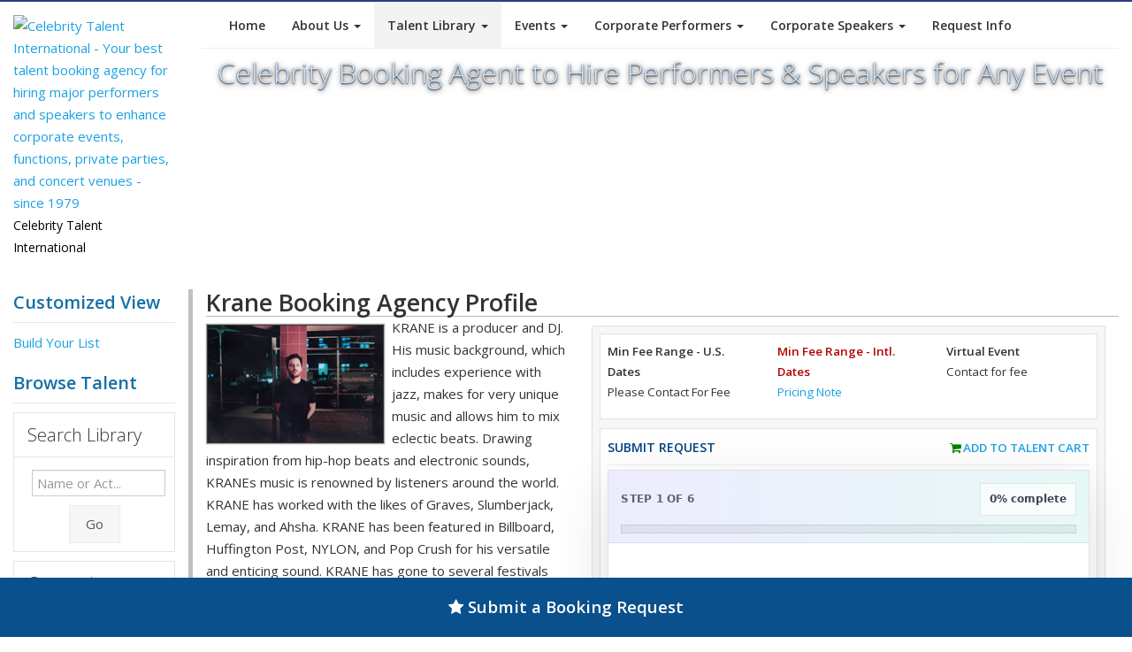

--- FILE ---
content_type: text/html; charset=UTF-8
request_url: https://www.celebritytalent.net/sampletalent/14338/krane/
body_size: 18973
content:
<!DOCTYPE html>
		<html lang="en">
		<head>
<title>Hire Krane for a Corporate Event or Performance Booking.</title>
	
		  <meta http-equiv="Content-Type" content="text/html; charset=UTF-8">
		  <meta charset="utf-8">
<meta name="viewport" content="width=device-width, initial-scale=0.8">
<meta name="description" content="Krane booking agent to perform at a corporate event, business party, private function, fair and festival, or celebrity appearance. Learn how to hire Krane for a dj-electronic dance music performance.">
<meta name="keywords" content="book krane,booking krane,hire krane,krane booking agent,krane booking agency,hire krane to play,krane,gig,corporate event,corporate engagement,celebrity booking,event booking,Performer-To Find All Rising Star Categories, Dj-Electronic Dance Music, Dj-Electronic Musician, Dj-Electronica, Male">
		  <link rel="canonical" href="https://www.celebritytalent.net/sampletalent/14338/krane/" />
		  <link href="https://fonts.googleapis.com/css?family=Open+Sans:400italic,600italic,400,300,600" rel="stylesheet" type="text/css">
		  <link href="https://www.celebritytalent.net/css/bootstrap.css" rel="stylesheet">
		  <link href="https://www.celebritytalent.net/css/font-awesome.css" rel="stylesheet" >
		  <link href="https://www.celebritytalent.net/css/prettyPhoto.css" rel="stylesheet">
		  <link href="https://www.celebritytalent.net/css/slider.css" rel="stylesheet">
		  <link href="https://www.celebritytalent.net/css/flexslider.css" rel="stylesheet">
		  <link href="https://www.celebritytalent.net/css/style.v2.css" rel="stylesheet">
		  <link href="https://www.celebritytalent.net/css/color.v2.css" rel="stylesheet">
		  
		  <!-- HTML5 Support for IE -->
		  <!--[if lt IE 9]>
		  <script src="https://www.celebritytalent.net/js/html5shim.js"></script>
		  <![endif]-->
		  <link rel="shortcut icon" href="https://www.celebritytalent.net/favicon.png">
		  <link rel="icon" href="https://www.celebritytalent.net/favicon.ico">
		  
<link rel="stylesheet" type="text/css" href="https://www.celebritytalent.net/lib/celebrity.css">
<link rel="stylesheet" type="text/css" href="https://www.celebritytalent.net/lib/cti-v4-styles.css">
<script language="JavaScript" src="https://www.celebritytalent.net/lib/controls.v3.js"></script>
<script language="JavaScript" src="https://www.celebritytalent.net/lib/contact_validate.js"></script>

<!-- Global site tag (gtag.js) - Google Analytics -->
<script async src="https://www.googletagmanager.com/gtag/js?id=UA-21917161-1"></script>
<script>
  window.dataLayer = window.dataLayer || [];
  function gtag(){dataLayer.push(arguments);}
  gtag('js', new Date());

  gtag('config', 'UA-21917161-1');
</script>
</head>

<body>

<header>
  <div class="container">
    <div class="row">
      <div class="col-md-2">
        <div class="logo">
          <a href="https://www.celebritytalent.net/"><img src="https://www.celebritytalent.net/images/cti_logo_trans.png" alt="Celebrity Talent International - Your best talent booking agency for hiring major performers and speakers to enhance corporate events, functions, private parties, and concert venues - since 1979"/></a>
          <div class="hmeta">Celebrity Talent International</div>
        </div>
      </div>
      <div class="col-lg-10">
            <div class="navbar bs-docs-nav" role="banner">
              <div class="container">
               <div class="navbar-header">
                 <button class="navbar-toggle" type="button" data-toggle="collapse" data-target=".bs-navbar-collapse" aria-label="Toggle Menu">
                     <span class="sr-only">Toggle Menu</span>
                     <span class="icon-bar"></span>
                     <span class="icon-bar"></span>
                     <span class="icon-bar"></span>
                 </button>
               </div>

                  <nav class="collapse navbar-collapse bs-navbar-collapse" role="navigation">
                    <ul class="nav navbar-nav">
                      <li><a href="https://www.celebritytalent.net/">Home</a></li>
                      <li class="dropdown">
                         <a href="#" class="dropdown-toggle" data-toggle="dropdown">About Us <b class="caret"></b></a>
                         <ul class="dropdown-menu">
                           <li><a href="https://www.celebritytalent.net/about/index.php">Company History</a></li>
                           <li><a href="https://www.celebritytalent.net/about/whycti.php">Why Book With CTI</a></li>
                           <li><a href="https://www.celebritytalent.net/about/process.php">Our Process</a></li>
                           <li><a href="https://www.celebritytalent.net/about/testimonials.php">Reviews</a></li>
                           <li><a href="https://www.celebritytalent.net/contact/index.php">Contact Us</a></li>
                           <li><a href="https://www.celebritytalent.net/contact/request.short.php">Request Info</a></li>
                           <li><a href="https://www.celebritytalent.net/about/jobs.php">Employment Center</a></li>
													 <li><a href="https://www.celebritytalent.net/about/privacy-policy.php">Privacy Policy</a></li>
													 <li><a href="https://www.celebritytalent.net/about/cookie-policy.php">Cookie Policy</a></li>
													 <li><a href="https://www.celebritytalent.net/about/terms.php">TOS</a></li>
                         </ul>
                      </li>
                      <li class="dropdown menu-active">
                         <a href="#" class="dropdown-toggle" data-toggle="dropdown">Talent Library <b class="caret"></b></a>
                         <ul class="dropdown-menu">
                           <li><a href="https://www.celebritytalent.net/sampletalent/index.php">Custom List</a></li>
                           <li><a href="https://www.celebritytalent.net/booking/find_talent.php?cid=6">Actors</a></li>
                           <li><a href="https://www.celebritytalent.net/booking/find_talent.php?cid=2">Performers</a></li>
                           <li><a href="https://www.celebritytalent.net/booking/find_talent.php?cid=3">Speakers</a></li>
                           <li><a href="https://www.celebritytalent.net/booking/find_talent.php?cid=4">Sports</a></li>
                           <li style="padding-top:0px;">
						<div style="text-align:center;padding-top:15px; padding-bottom:15px; ">
						<form class="form-inline" role="form" action="https://www.celebritytalent.net/sampletalent/index.php" method="get" style="padding:0px; margin:0px;">
              <div class="form-group">
                <input type="text" name="term" class="form-control" id="term" placeholder="Type Name or Act..." aria-label="Search field to find a celebrity by name"><div style="margin-top:10px;"><button type="submit" name="search" class="btn btn-default" aria-label="Submit button for Talent Search">Search</button></div>
              </div>
            </form>
          	</div>
                           </li>
                         </ul>
                      </li>
                      <li>
                         <a href="#" class="dropdown-toggle" data-toggle="dropdown">Events <b class="caret"></b></a>
                         <ul class="dropdown-menu">
                           <li><a href="https://www.celebritytalent.net/events/corporate.php">Corporate</a></li>
                           <li><a href="https://www.celebritytalent.net/events/endorsements.php">Endorsements</a></li>
                           <li><a href="https://www.celebritytalent.net/events/index.php">Fundraisers</a></li>
                           <li><a href="https://www.celebritytalent.net/events/venue.php">Concerts or Music Venues</a></li>
                           <li><a href="https://www.celebritytalent.net/events/fairs-festivals.php">Fairs or Festivals</a></li>
                           <li><a href="https://www.celebritytalent.net/events/college-university.php">Colleges or Universities</a></li>
                           <li><a href="https://www.celebritytalent.net/events/private.php">Private</a></li>
                           <li><a href="https://www.celebritytalent.net/events/international.php">International</a></li>
                           <li><a href="https://www.celebritytalent.net/events/social-media-influencers.php">Social Media Influencers</a></li>
                           <li><a href="https://www.celebritytalent.net/events/religious.php">Religion Based</a></li>
                           <li><a href="https://www.celebritytalent.net/events/virtual.php">Virtual Events</a></li>
                           <li><a href="https://www.celebritytalent.net/sampletalent/index.php">Custom List</a></li>
                         </ul>
                      </li>
                      <li class="dropdown">
                         <a href="#" class="dropdown-toggle" data-toggle="dropdown">Corporate Performers <b class="caret"></b></a>
                         <ul class="dropdown-menu">
                           <li><a href="https://www.celebritytalent.net/booking/corporate-comedians/">Corporate Comedians</a></li>
                           <li><a href="https://www.celebritytalent.net/booking/corporate-entertainment/">Corporate Entertainment</a></li>
                           <li><a href="https://www.celebritytalent.net/booking/corporate-magicians/">Corporate Magicians</a></li>
                           <li><a href="https://www.celebritytalent.net/booking/tradeshow-entertainment/">Tradeshow Entertainment</a></li>
                           <li><a href="https://www.celebritytalent.net/booking/djs-electronic-entertainment/">DJs and Electronic Entertainment</a></li>
                           <li><a href="https://www.celebritytalent.net/sampletalent/index.php">Custom List</a></li>
                         </ul>
                      </li>
                      <li class="dropdown">
                         <a href="#" class="dropdown-toggle" data-toggle="dropdown">Corporate Speakers <b class="caret"></b></a>
                         <ul class="dropdown-menu">
                           <li><a href="https://www.celebritytalent.net/booking/business-speakers/">Business Speakers</a></li>
                           <li><a href="https://www.celebritytalent.net/booking/career-speakers/">Career Speakers</a></li>
                           <li><a href="https://www.celebritytalent.net/booking/keynote-speakers/">Keynote Speakers</a></li>
                           <li><a href="https://www.celebritytalent.net/booking/sports-speakers/">Sports Speakers</a></li>
                           <li><a href="https://www.celebritytalent.net/booking/motivational-speakers/">Motivational Speakers</a></li>
                           <li><a href="https://www.celebritytalent.net/sampletalent/index.php">Custom List</a></li>
                         </ul>
                      </li>
                      <li><a href="https://www.celebritytalent.net/contact/request.short.php" title="Request info on booking talent">Request Info</a></li>
                    </ul>
                  </nav>
                 </div>
              </div>
	<div class="title-header">
  	<h1 style="font-size:24pt !important;">Celebrity Booking Agent to Hire Performers & Speakers for Any Event</h1>
  </div>
      </div>
    </div>
  </div>
</header>

<div class="content">
  <div class="container">
    <div class="row">
       <div class="col-md-2 col-sm-2">
        <div id="desktopnav"></div>
       	<div id="ctisidenav">
				<p class="big blue bold">Customized View<hr/><a href="https://www.celebritytalent.net/sampletalent/index.php">Build Your List</a></p><p class="big blue bold" style="margin-top:20px;">Browse Talent<hr/></p><div style="font-size:10pt !important;" class="talentLibNav">
              <div class="accordion" id="accordion2">
	                <div class="accordion-group">
	                  <div class="accordion-heading">
	                    <a class="accordion-toggle" data-toggle="collapse" data-parent="#accordion2" href="#collapseOne">
	                      <h5>Search Library</h5>
	                    </a>
	                  </div>
	                  <div id="collapseOne" class="accordion-body collapse in">
	                    <div class="accordion-inner">
												            <form class="form-inline" role="form" action="https://www.celebritytalent.net/sampletalent/index.php" method="get">
              <div class="form-group">
                <input type="text" name="term" class="form-control" id="term" placeholder="Name or Act..." aria-label="Enter celebrity name or act to search for">
              </div>
              <div style="text-align:center; padding-top:5px;"><button type="submit" name="search" class="btn btn-default" aria-label="Submit Search">Go</button></div>
            </form>
	                    </div>
	                  </div>
	                </div>
                <div class="accordion-group">
                  <div class="accordion-heading">
                    <a class="accordion-toggle" data-toggle="collapse" data-parent="#accordion2" href="#collapseTwo">
                      <h5>Categories</h5>
                    </a>
                  </div>
                  <div id="collapseTwo" class="accordion-body">
                    <div class="accordion-inner">
                      <ul><li><a href="https://www.celebritytalent.net/sampletalent/index.php?cid=6" style="display:block;">Actors</a></li>
<li><a href="https://www.celebritytalent.net/sampletalent/index.php?cid=2" style="display:block;">Performers</a></li>
<li><a href="https://www.celebritytalent.net/sampletalent/index.php?cid=3" style="display:block;">Speakers</a></li>
<li><a href="https://www.celebritytalent.net/sampletalent/index.php?cid=4" style="display:block;">Sports & Athletes</a></li>
</ul>
                    </div>
                  </div>
                </div>
                <div class="accordion-group">
                  <div class="accordion-heading">
                    <a class="accordion-toggle" data-toggle="collapse" data-parent="#accordion2" href="#collapseThree">
                      <h5>Budget</h5>
                    </a>
                  </div>
                  <div id="collapseThree" class="accordion-body">
                    <div class="accordion-inner">
                       <ul><li><a href="https://www.celebritytalent.net/sampletalent/index.php?refine=fee&cat=2500-7499" style="display:block;">$2,500-$7,500</a></li>
<li><a href="https://www.celebritytalent.net/sampletalent/index.php?refine=fee&cat=7500-9999" style="display:block;">$7,500-$10,000</a></li>
<li><a href="https://www.celebritytalent.net/sampletalent/index.php?refine=fee&cat=10000-19999" style="display:block;">$10,000-$20,000</a></li>
<li><a href="https://www.celebritytalent.net/sampletalent/index.php?refine=fee&cat=20000-29999" style="display:block;">$20,000-$30,000</a></li>
<li><a href="https://www.celebritytalent.net/sampletalent/index.php?refine=fee&cat=30000-49999" style="display:block;">$30,000-$50,000</a></li>
<li><a href="https://www.celebritytalent.net/sampletalent/index.php?refine=fee&cat=50000-74999" style="display:block;">$50,000-$75,000</a></li>
<li><a href="https://www.celebritytalent.net/sampletalent/index.php?refine=fee&cat=75000-99999" style="display:block;">$75,000-$100,000</a></li>
<li><a href="https://www.celebritytalent.net/sampletalent/index.php?refine=fee&cat=100000-149999" style="display:block;">$100,000-$150,000</a></li>
<li><a href="https://www.celebritytalent.net/sampletalent/index.php?refine=fee&cat=150000-249999" style="display:block;">$150,000-$250,000</a></li>
<li><a href="https://www.celebritytalent.net/sampletalent/index.php?refine=fee&cat=250000-349999" style="display:block;">$250,000-$350,000</a></li>
<li><a href="https://www.celebritytalent.net/sampletalent/index.php?refine=fee&cat=350000-499999" style="display:block;">$350,000-$500,000</a></li>
<li><a href="https://www.celebritytalent.net/sampletalent/index.php?refine=fee&cat=500000-749999" style="display:block;">$500,000-$750,000</a></li>
<li><a href="https://www.celebritytalent.net/sampletalent/index.php?refine=fee&cat=750000-999999" style="display:block;">$750,000-$1,000,000</a></li>
</ul>
                    </div>
                  </div>
                </div>
                <div class="accordion-group">
                  <div class="accordion-heading">
                    <a class="accordion-toggle" data-toggle="collapse" data-parent="#accordion2" href="#collapseFour">
                      <h5>Performer Styles</h5>
                    </a>
                  </div>
                  <div id="collapseFour" class="accordion-body">
                    <div class="accordion-inner">
                       <ul><li><a href="https://www.celebritytalent.net/sampletalent/index.php?refine=style&cat=actor" style="display:block;">Actor</a></li>
<li><a href="https://www.celebritytalent.net/sampletalent/index.php?refine=style&cat=afrocentric" style="display:block;">Afrocentric</a></li>
<li><a href="https://www.celebritytalent.net/sampletalent/index.php?refine=style&cat=alternative" style="display:block;">Alternative</a></li>
<li><a href="https://www.celebritytalent.net/sampletalent/index.php?refine=style&cat=american+idol" style="display:block;">American Idol</a></li>
<li><a href="https://www.celebritytalent.net/sampletalent/index.php?refine=style&cat=animal+shows" style="display:block;">Animal Shows</a></li>
<li><a href="https://www.celebritytalent.net/sampletalent/index.php?refine=style&cat=art-artists" style="display:block;">Art-Artists</a></li>
<li><a href="https://www.celebritytalent.net/sampletalent/index.php?refine=style&cat=astronauts" style="display:block;">Astronauts</a></li>
<li><a href="https://www.celebritytalent.net/sampletalent/index.php?refine=style&cat=baseball" style="display:block;">Baseball</a></li>
<li><a href="https://www.celebritytalent.net/sampletalent/index.php?refine=style&cat=basketball" style="display:block;">Basketball</a></li>
<li><a href="https://www.celebritytalent.net/sampletalent/index.php?refine=style&cat=bluegrass" style="display:block;">Bluegrass</a></li>
<li><a href="https://www.celebritytalent.net/sampletalent/index.php?refine=style&cat=blues" style="display:block;">Blues</a></li>
<li><a href="https://www.celebritytalent.net/sampletalent/index.php?refine=style&cat=business" style="display:block;">Business</a></li>
<li><a href="https://www.celebritytalent.net/sampletalent/index.php?refine=style&cat=christian" style="display:block;">Christian</a></li>
<li><a href="https://www.celebritytalent.net/sampletalent/index.php?refine=style&cat=cirque+performer" style="display:block;">Cirque Performer</a></li>
<li><a href="https://www.celebritytalent.net/sampletalent/index.php?refine=style&cat=classical" style="display:block;">Classical</a></li>
<li><a href="https://www.celebritytalent.net/sampletalent/index.php?refine=style&cat=comedian" style="display:block;">Comedian</a></li>
<li><a href="https://www.celebritytalent.net/sampletalent/index.php?refine=style&cat=competition+shows" style="display:block;">Competition Shows</a></li>
<li><a href="https://www.celebritytalent.net/sampletalent/index.php?refine=style&cat=country" style="display:block;">Country</a></li>
<li><a href="https://www.celebritytalent.net/sampletalent/index.php?refine=style&cat=cover+band" style="display:block;">Cover Band</a></li>
<li><a href="https://www.celebritytalent.net/sampletalent/index.php?refine=style&cat=dance" style="display:block;">Dance</a></li>
<li><a href="https://www.celebritytalent.net/sampletalent/index.php?refine=style&cat=dj-electronic+dance+music" style="display:block;">Dj-Electronic Dance Music</a></li>
<li><a href="https://www.celebritytalent.net/sampletalent/index.php?refine=style&cat=edm" style="display:block;">Edm</a></li>
<li><a href="https://www.celebritytalent.net/sampletalent/index.php?refine=style&cat=electronic-dance" style="display:block;">Electronic-Dance</a></li>
<li><a href="https://www.celebritytalent.net/sampletalent/index.php?refine=style&cat=entertainment+industry" style="display:block;">Entertainment Industry</a></li>
<li><a href="https://www.celebritytalent.net/sampletalent/index.php?refine=style&cat=film-tv" style="display:block;">Film-Tv</a></li>
<li><a href="https://www.celebritytalent.net/sampletalent/index.php?refine=style&cat=folk" style="display:block;">Folk</a></li>
<li><a href="https://www.celebritytalent.net/sampletalent/index.php?refine=style&cat=football" style="display:block;">Football</a></li>
<li><a href="https://www.celebritytalent.net/sampletalent/index.php?refine=style&cat=golfers" style="display:block;">Golfers</a></li>
<li><a href="https://www.celebritytalent.net/sampletalent/index.php?refine=style&cat=gospel" style="display:block;">Gospel</a></li>
<li><a href="https://www.celebritytalent.net/sampletalent/index.php?refine=style&cat=hispanic" style="display:block;">Hispanic</a></li>
<li><a href="https://www.celebritytalent.net/sampletalent/index.php?refine=style&cat=impersonator" style="display:block;">Impersonator</a></li>
<li><a href="https://www.celebritytalent.net/sampletalent/index.php?refine=style&cat=internet+related" style="display:block;">Internet Related</a></li>
<li><a href="https://www.celebritytalent.net/sampletalent/index.php?refine=style&cat=j-pop" style="display:block;">J-Pop</a></li>
<li><a href="https://www.celebritytalent.net/sampletalent/index.php?refine=style&cat=jazz" style="display:block;">Jazz</a></li>
<li><a href="https://www.celebritytalent.net/sampletalent/index.php?refine=style&cat=k-pop" style="display:block;">K-Pop</a></li>
<li><a href="https://www.celebritytalent.net/sampletalent/index.php?refine=style&cat=latin" style="display:block;">Latin</a></li>
<li><a href="https://www.celebritytalent.net/sampletalent/index.php?refine=style&cat=magician" style="display:block;">Magician</a></li>
<li><a href="https://www.celebritytalent.net/sampletalent/index.php?refine=style&cat=medical+issues" style="display:block;">Medical Issues</a></li>
<li><a href="https://www.celebritytalent.net/sampletalent/index.php?refine=style&cat=model" style="display:block;">Model</a></li>
<li><a href="https://www.celebritytalent.net/sampletalent/index.php?refine=style&cat=motivational-leadership" style="display:block;">Motivational-Leadership</a></li>
<li><a href="https://www.celebritytalent.net/sampletalent/index.php?refine=style&cat=pop" style="display:block;">Pop</a></li>
<li><a href="https://www.celebritytalent.net/sampletalent/index.php?refine=style&cat=r%26b" style="display:block;">R&B</a></li>
<li><a href="https://www.celebritytalent.net/sampletalent/index.php?refine=style&cat=rap-hip+hop" style="display:block;">Rap-Hip Hop</a></li>
<li><a href="https://www.celebritytalent.net/sampletalent/index.php?refine=style&cat=reggae" style="display:block;">Reggae</a></li>
<li><a href="https://www.celebritytalent.net/sampletalent/index.php?refine=style&cat=rock" style="display:block;">Rock</a></li>
<li><a href="https://www.celebritytalent.net/sampletalent/index.php?refine=style&cat=science-technology" style="display:block;">Science-Technology</a></li>
<li><a href="https://www.celebritytalent.net/sampletalent/index.php?refine=style&cat=swimming" style="display:block;">Swimming</a></li>
<li><a href="https://www.celebritytalent.net/sampletalent/index.php?refine=style&cat=theatrical" style="display:block;">Theatrical</a></li>
<li><a href="https://www.celebritytalent.net/sampletalent/index.php?refine=style&cat=tribute+show" style="display:block;">Tribute Show</a></li>
<li><a href="https://www.celebritytalent.net/sampletalent/index.php?refine=style&cat=tribute+shows" style="display:block;">Tribute Shows</a></li>
<li><a href="https://www.celebritytalent.net/sampletalent/index.php?refine=style&cat=world+music" style="display:block;">World Music</a></li>
<li><a href="https://www.celebritytalent.net/sampletalent/index.php?refine=style&cat=wwe" style="display:block;">Wwe</a></li>
</ul>
                    </div>
                  </div>
                </div>
                <div class="accordion-group">
                  <div class="accordion-heading">
                    <a class="accordion-toggle" data-toggle="collapse" data-parent="#accordion2" href="#collapseFive">
                      <h5>Speaker Topics</h5>
                    </a>
                  </div>
                  <div id="collapseFive" class="accordion-body">
                    <div class="accordion-inner">
                        <ul><li><a href="https://www.celebritytalent.net/sampletalent/index.php?refine=topic&cat=actor" style="display:block;">Actor</a></li>
<li><a href="https://www.celebritytalent.net/sampletalent/index.php?refine=topic&cat=art-artists" style="display:block;">Art-Artists</a></li>
<li><a href="https://www.celebritytalent.net/sampletalent/index.php?refine=topic&cat=astronauts" style="display:block;">Astronauts</a></li>
<li><a href="https://www.celebritytalent.net/sampletalent/index.php?refine=topic&cat=author" style="display:block;">Author</a></li>

<li><a href="https://www.celebritytalent.net/sampletalent/index.php?refine=topic&cat=basketball" style="display:block;">Basketball</a></li>
<li><a href="https://www.celebritytalent.net/sampletalent/index.php?refine=topic&cat=blockchain" style="display:block;">Blockchain</a></li>
<li><a href="https://www.celebritytalent.net/sampletalent/index.php?refine=topic&cat=blues" style="display:block;">Blues</a></li>
<li><a href="https://www.celebritytalent.net/sampletalent/index.php?refine=topic&cat=boxing" style="display:block;">Boxing</a></li>
<li><a href="https://www.celebritytalent.net/sampletalent/index.php?refine=topic&cat=business" style="display:block;">Business</a></li>
<li><a href="https://www.celebritytalent.net/sampletalent/index.php?refine=topic&cat=chefs" style="display:block;">Chefs</a></li>
<li><a href="https://www.celebritytalent.net/sampletalent/index.php?refine=topic&cat=christian" style="display:block;">Christian</a></li>
<li><a href="https://www.celebritytalent.net/sampletalent/index.php?refine=topic&cat=classical" style="display:block;">Classical</a></li>
<li><a href="https://www.celebritytalent.net/sampletalent/index.php?refine=topic&cat=coaches" style="display:block;">Coaches</a></li>
<li><a href="https://www.celebritytalent.net/sampletalent/index.php?refine=topic&cat=comedian" style="display:block;">Comedian</a></li>
<li><a href="https://www.celebritytalent.net/sampletalent/index.php?refine=topic&cat=country" style="display:block;">Country</a></li>
<li><a href="https://www.celebritytalent.net/sampletalent/index.php?refine=topic&cat=cybersecurity" style="display:block;">Cybersecurity</a></li>
<li><a href="https://www.celebritytalent.net/sampletalent/index.php?refine=topic&cat=cycling-tri+athletes" style="display:block;">Cycling-Tri Athletes</a></li>
<li><a href="https://www.celebritytalent.net/sampletalent/index.php?refine=topic&cat=dance" style="display:block;">Dance</a></li>
<li><a href="https://www.celebritytalent.net/sampletalent/index.php?refine=topic&cat=disabilities" style="display:block;">Disabilities</a></li>
<li><a href="https://www.celebritytalent.net/sampletalent/index.php?refine=topic&cat=edm" style="display:block;">Edm</a></li>
<li><a href="https://www.celebritytalent.net/sampletalent/index.php?refine=topic&cat=education" style="display:block;">Education</a></li>
<li><a href="https://www.celebritytalent.net/sampletalent/index.php?refine=topic&cat=entertainment+industry" style="display:block;">Entertainment Industry</a></li>
<li><a href="https://www.celebritytalent.net/sampletalent/index.php?refine=topic&cat=environment" style="display:block;">Environment</a></li>
<li><a href="https://www.celebritytalent.net/sampletalent/index.php?refine=topic&cat=environment-green+tech" style="display:block;">Environment-Green Tech</a></li>
<li><a href="https://www.celebritytalent.net/sampletalent/index.php?refine=topic&cat=film-tv" style="display:block;">Film-Tv</a></li>
<li><a href="https://www.celebritytalent.net/sampletalent/index.php?refine=topic&cat=football" style="display:block;">Football</a></li>
<li><a href="https://www.celebritytalent.net/sampletalent/index.php?refine=topic&cat=golfers" style="display:block;">Golfers</a></li>
<li><a href="https://www.celebritytalent.net/sampletalent/index.php?refine=topic&cat=health+conditions" style="display:block;">Health Conditions</a></li>
<li><a href="https://www.celebritytalent.net/sampletalent/index.php?refine=topic&cat=health-wellness" style="display:block;">Health-Wellness</a></li>
<li><a href="https://www.celebritytalent.net/sampletalent/index.php?refine=topic&cat=hockey" style="display:block;">Hockey</a></li>
<li><a href="https://www.celebritytalent.net/sampletalent/index.php?refine=topic&cat=independent-not+signed" style="display:block;">Independent-Not Signed</a></li>
<li><a href="https://www.celebritytalent.net/sampletalent/index.php?refine=topic&cat=internet+related" style="display:block;">Internet Related</a></li>
<li><a href="https://www.celebritytalent.net/sampletalent/index.php?refine=topic&cat=jockey" style="display:block;">Jockey</a></li>
<li><a href="https://www.celebritytalent.net/sampletalent/index.php?refine=topic&cat=journalist" style="display:block;">Journalist</a></li>
<li><a href="https://www.celebritytalent.net/sampletalent/index.php?refine=topic&cat=k-pop" style="display:block;">K-Pop</a></li>
<li><a href="https://www.celebritytalent.net/sampletalent/index.php?refine=topic&cat=law-justice" style="display:block;">Law-Justice</a></li>
<li><a href="https://www.celebritytalent.net/sampletalent/index.php?refine=topic&cat=magician" style="display:block;">Magician</a></li>
<li><a href="https://www.celebritytalent.net/sampletalent/index.php?refine=topic&cat=martial+arts" style="display:block;">Martial Arts</a></li>
<li><a href="https://www.celebritytalent.net/sampletalent/index.php?refine=topic&cat=media" style="display:block;">Media</a></li>
<li><a href="https://www.celebritytalent.net/sampletalent/index.php?refine=topic&cat=medical+issues" style="display:block;">Medical Issues</a></li>
<li><a href="https://www.celebritytalent.net/sampletalent/index.php?refine=topic&cat=model" style="display:block;">Model</a></li>
<li><a href="https://www.celebritytalent.net/sampletalent/index.php?refine=topic&cat=motivational-leadership" style="display:block;">Motivational-Leadership</a></li>
<li><a href="https://www.celebritytalent.net/sampletalent/index.php?refine=topic&cat=motorsports" style="display:block;">Motorsports</a></li>
<li><a href="https://www.celebritytalent.net/sampletalent/index.php?refine=topic&cat=olympian" style="display:block;">Olympian</a></li>
<li><a href="https://www.celebritytalent.net/sampletalent/index.php?refine=topic&cat=performing+arts+" style="display:block;">Performing Arts </a></li>
<li><a href="https://www.celebritytalent.net/sampletalent/index.php?refine=topic&cat=politics-government" style="display:block;">Politics-Government</a></li>
<li><a href="https://www.celebritytalent.net/sampletalent/index.php?refine=topic&cat=r%26b" style="display:block;">R&B</a></li>
<li><a href="https://www.celebritytalent.net/sampletalent/index.php?refine=topic&cat=rap-hip+hop" style="display:block;">Rap-Hip Hop</a></li>
<li><a href="https://www.celebritytalent.net/sampletalent/index.php?refine=topic&cat=rock" style="display:block;">Rock</a></li>
<li><a href="https://www.celebritytalent.net/sampletalent/index.php?refine=topic&cat=rugby" style="display:block;">Rugby</a></li>
<li><a href="https://www.celebritytalent.net/sampletalent/index.php?refine=topic&cat=science-technology" style="display:block;">Science-Technology</a></li>
<li><a href="https://www.celebritytalent.net/sampletalent/index.php?refine=topic&cat=soccer" style="display:block;">Soccer</a></li>
<li><a href="https://www.celebritytalent.net/sampletalent/index.php?refine=topic&cat=social+issues" style="display:block;">Social Issues</a></li>
<li><a href="https://www.celebritytalent.net/sampletalent/index.php?refine=topic&cat=surfing" style="display:block;">Surfing</a></li>
<li><a href="https://www.celebritytalent.net/sampletalent/index.php?refine=topic&cat=swimming" style="display:block;">Swimming</a></li>
<li><a href="https://www.celebritytalent.net/sampletalent/index.php?refine=topic&cat=tennis" style="display:block;">Tennis</a></li>
<li><a href="https://www.celebritytalent.net/sampletalent/index.php?refine=topic&cat=theatrical" style="display:block;">Theatrical</a></li>
<li><a href="https://www.celebritytalent.net/sampletalent/index.php?refine=topic&cat=ufc" style="display:block;">Ufc</a></li>
<li><a href="https://www.celebritytalent.net/sampletalent/index.php?refine=topic&cat=wwe" style="display:block;">Wwe</a></li>
<li><a href="https://www.celebritytalent.net/sampletalent/index.php?refine=topic&cat=x+games" style="display:block;">X Games</a></li>
</ul>
                    </div>
                  </div>
								</div>
							  <div class="accordion-group">
                  <div class="accordion-heading">
                    <a class="accordion-toggle" data-toggle="collapse" data-parent="#accordion2" href="#collapseSix">
                      <h5>Sport Types</h5>
                    </a>
                  </div>
                  <div id="collapseSix" class="accordion-body collapse">
                    <div class="accordion-inner">
                        <ul><li><a href="https://www.celebritytalent.net/sampletalent/index.php?refine=style&cat=baseball&cid=4" style="display:block;">Baseball</a></li>
<li><a href="https://www.celebritytalent.net/sampletalent/index.php?refine=style&cat=basketball&cid=4" style="display:block;">Basketball</a></li>
<li><a href="https://www.celebritytalent.net/sampletalent/index.php?refine=style&cat=boxing&cid=4" style="display:block;">Boxing</a></li>
<li><a href="https://www.celebritytalent.net/sampletalent/index.php?refine=style&cat=coaches&cid=4" style="display:block;">Coaches</a></li>
<li><a href="https://www.celebritytalent.net/sampletalent/index.php?refine=style&cat=cycling-tri+athletes&cid=4" style="display:block;">Cycling-Tri Athletes</a></li>
<li><a href="https://www.celebritytalent.net/sampletalent/index.php?refine=style&cat=fishing&cid=4" style="display:block;">Fishing</a></li>
<li><a href="https://www.celebritytalent.net/sampletalent/index.php?refine=style&cat=football&cid=4" style="display:block;">Football</a></li>
<li><a href="https://www.celebritytalent.net/sampletalent/index.php?refine=style&cat=golfers&cid=4" style="display:block;">Golfers</a></li>
<li><a href="https://www.celebritytalent.net/sampletalent/index.php?refine=style&cat=hockey&cid=4" style="display:block;">Hockey</a></li>
<li><a href="https://www.celebritytalent.net/sampletalent/index.php?refine=style&cat=jockey&cid=4" style="display:block;">Jockey</a></li>
<li><a href="https://www.celebritytalent.net/sampletalent/index.php?refine=style&cat=media&cid=4" style="display:block;">Media</a></li>
<li><a href="https://www.celebritytalent.net/sampletalent/index.php?refine=style&cat=motivational-leadership&cid=4" style="display:block;">Motivational-Leadership</a></li>
<li><a href="https://www.celebritytalent.net/sampletalent/index.php?refine=style&cat=motorsports&cid=4" style="display:block;">Motorsports</a></li>
<li><a href="https://www.celebritytalent.net/sampletalent/index.php?refine=style&cat=olympian&cid=4" style="display:block;">Olympian</a></li>
<li><a href="https://www.celebritytalent.net/sampletalent/index.php?refine=style&cat=rugby&cid=4" style="display:block;">Rugby</a></li>
<li><a href="https://www.celebritytalent.net/sampletalent/index.php?refine=style&cat=soccer&cid=4" style="display:block;">Soccer</a></li>
<li><a href="https://www.celebritytalent.net/sampletalent/index.php?refine=style&cat=surfing&cid=4" style="display:block;">Surfing</a></li>
<li><a href="https://www.celebritytalent.net/sampletalent/index.php?refine=style&cat=swimming&cid=4" style="display:block;">Swimming</a></li>
<li><a href="https://www.celebritytalent.net/sampletalent/index.php?refine=style&cat=tennis&cid=4" style="display:block;">Tennis</a></li>
<li><a href="https://www.celebritytalent.net/sampletalent/index.php?refine=style&cat=ufc&cid=4" style="display:block;">Ufc</a></li>
<li><a href="https://www.celebritytalent.net/sampletalent/index.php?refine=style&cat=wrestling&cid=4" style="display:block;">Wrestling</a></li>
<li><a href="https://www.celebritytalent.net/sampletalent/index.php?refine=style&cat=wwe&cid=4" style="display:block;">Wwe</a></li>
<li><a href="https://www.celebritytalent.net/sampletalent/index.php?refine=style&cat=x+games&cid=4" style="display:block;">X Games</a></li>
</ul>
                    </div>
                  </div>
                </div>



</div>
</div>

				</div>
       </div>
<div class="col-md-10 col-sm-10" style="border-left:5px solid #C0C0C0;">
<div style="padding-top:0px;position:relative;">
<h1 class="tallist_profile_name">Krane Booking Agency Profile</h1>

<div>
  <div class="container" style="padding-left:0px !important;">
    <div class="row">
      <div class="col-md-5 col-sm-5">
                                 <div class="talent_profile_photo">
                                   <img src="https://www.celebritytalent.net/sampletalent/photos/sm/56529237.jpg" alt="Book Krane for your next corporate event, function, or private party." style="border:1px solid #333333" class="img-responsive" />
                                 </div>
                                 KRANE is a producer and DJ. His music background, which includes experience with jazz, makes for very unique music and allows him to mix eclectic beats. Drawing inspiration from hip-hop beats and electronic sounds, KRANEs music is renowned by listeners around the world. KRANE has worked with the likes of Graves, Slumberjack, Lemay, and Ahsha. KRANE has been featured in Billboard, Huffington Post, NYLON, and Pop Crush for his versatile and enticing sound. KRANE has gone to several festivals including Coachella, Electric Forest, HARD Summer, Electric Zoo, Nocturnal Wonderland, and Ultra Music Festival. Some of KRANEs most popular songs include, Sakura, Chemial, Next World, and Fall Apart. .



<br/><br/>
<h2 class="tallist_profile_name">How to hire Krane for an event</h2>



<div>
  <div class="container" style="padding-left:0px !important;">
    <div class="row">
      <div class="col-lg-12 col-md-12 col-sm-12">
				<b>Learn how to hire Krane or research availability and pricing for booking Krane to perform at a corporate event, fundraiser, private party, social media campaign, fair or festival, tradeshow or conference, endorsement project, or hire Krane as a guest speaker, please submit the form to our agency.</b>
      </div>

      <div class="col-lg-12 col-md-12 col-sm-12" style="margin-top:10px; ">
<h2 class="tallist_profile_name">Frequently Asked Questions about booking Krane to perform.</h2>

 <div class="panel-group accordion-panel" id="accordion-paneled" style="font-size:10pt !important;">
          <div class="panel open">
            <div class="panel-heading">
              <h5 class="panel-title">
                <a class="accordion-toggle" data-toggle="collapse" data-parent="#accordion-paneled" href="#faqVirtual">
                  Will Krane do a virtual event?
              </a>
              </h5>
            </div> 
            <div id="faqVirtual" class="panel-collapse collapse">
              <div class="panel-body">
									Many performers, actors, speakers and other talent like Krane in certain cases will consider virtual appearances via live streaming. They perhaps may accept lower fees too.  If you are seriously interested in booking Krane or other talent shown on our site, we will research their desire and the specific fee for your live-streaming event or project request. 
              </div> 
            </div> 
          </div>          
          <div class="panel open">
            <div class="panel-heading">
              <h5 class="panel-title">
                <a class="accordion-toggle" data-toggle="collapse" data-parent="#accordion-paneled" href="#faqAvailable">
                  Is Krane available to work my event?
              </a>
              </h5>
            </div> 
            <div id="faqAvailable" class="panel-collapse collapse">
              <div class="panel-body">
									Krane's current work schedule and location in relation to your event's type, date, budget, and locality will play a primary factor in the acceptance of booking Krane for your party. As long as your funding is commensurate with the price range to book Krane, CTI will propose your event to the official agency representing Krane. After we consult with them, we will provide a personal and accurate quote that includes: final costs, availability, and actual interest in being hired for your specific event or party.
              </div> 
            </div> 
          </div>
          <div class="panel ">
            <div class="panel-heading">
              <h5 class="panel-title">
                <a class="accordion-toggle" data-toggle="collapse" data-parent="#accordion-paneled" href="#faqcost">
                How much is Krane charging for events?
                </a>
              </h5>
            </div> 
            <div id="faqcost" class="panel-collapse collapse">
              <div class="panel-body">
								CTI can give you the accurate Krane booking price once we submit your event details to their camp. "How much does it cost to book Krane for an event?" is a frequent question we get. The final Krane booking price is contingent on many variables and the booking fee we may show is based on a range derived from our past experience with what will Krane charge for an event. An example fee to book Krane is in the starting range of $40,000-$74,999. However, any recent popularity change would cause a price fluctuation well beyond this example. Also, their speaking fee might be different than the fee shown for the cost to perform or to just appear. Popularity, career stage, along with current demand will cause fluctuations in their speaking price as well. The final booking price may be more than what is shown, but you should at least have a budget within that range for them to consider an appearance, performance or speaking engagement.
              </div> 
            </div> 
          </div> 
          <div class="panel ">
            <div class="panel-heading">
              <h5 class="panel-title">
                <a class="accordion-toggle" data-toggle="collapse" data-parent="#accordion-paneled" href="#faqcontact">
                How do I contact the Krane agent or manager?
                </a>
              </h5>
            </div> 
            <div id="faqcontact" class="panel-collapse collapse">
              <div class="panel-body">
              CTI negotiates on behalf of professional event planners and talent buyers for paid appearances! We cannot give out direct contact information of the Krane agent or help distribute fan mail, personal messages, gifts, requests for free appearances, or donations of time. The Krane manager and agent will only work with us if we present them with funded offers for their client to work your event. 
              </div> 
            </div> 
          </div> 
          <div class="panel ">
            <div class="panel-heading">
              <h5 class="panel-title">
                <a class="accordion-toggle" data-toggle="collapse" data-parent="#accordion-paneled" href="#faqless">
                Can I book Krane for an event at a price less than shown?
                </a>
              </h5>
            </div> 
            <div id="faqless" class="panel-collapse collapse">
              <div class="panel-body">
              There is low probability to book Krane for a party with anything substantially less than the published booking cost price range. We will negotiate with the Krane agent on your behalf if your funding is in place. By not having funding ready then it will more difficult to book Krane, because they get many offers to work events that are at or above asking price. It is also important to consider the travel costs when researching the Krane booking fee, as additional expenses like this, as well as an entourage of staff and equipment, are not necessarily built-in to the booking fee range shown. If your budget does not factor that in, then there is no benefit for them to want to be hired. We do not personally speak for Krane, but in our experience in booking talent for over 25 years, this is generally the outcome of inadequate funding.
              </div> 
            </div> 
          </div> 
        </div> 


      </div>
      
    </div>
  </div>
</div>



      <div class="col-lg-12 col-md-12 col-sm-12" style="margin-top:10px; ">
<div style="padding:7px; color:#000; font-size:10pt !important; line-height:normal;"><div class="container">	<div class="row">	</div></div><div class="accordion" id="details">
<div class="accordion-group" style="border:none;">
<div class="accordion-heading">
<a class="accordion-toggle" data-toggle="collapse" data-parent="#details" href="#moreDetails">
<div style="color:#0080C0; text-align:center">Categories <i class="icon-plus" style="color:#000;"></i></div>
</a>
</div>
<div id="moreDetails" class="accordion-body collapse">
<div class="accordion-inner"><div style="padding-top:15px;padding-bottom:6px;"><b>Type</b><br/>Performer</div><div style="padding-bottom:6px;"><b>Style</b><br/>Dj-Electronic Dance Music</div><div style="padding-bottom:6px;"><b>Range</b><br/>Performer-To Find All Rising Star Categories, Dj-Electronic Dance Music, Dj-Electronic Musician, Dj-Electronica, Male</div>
		</div>
                    </div>
                  </div>
                </div>
</div>	<div style="padding-bottom:6px;"><b>Bookmark and Share</b><br/><div class="addthis_inline_share_toolbox"></div></div>
      </div>

     </div>
      <div class="col-md-7 col-sm-7">
                           <div class="sidebar">
                              <div class="widget">


<div class="row" id="pricing"><div class="col-md-4"> <div style="padding-bottom:6px;"><b>Min Fee Range - U.S. Dates</b><br/>Please Contact For Fee</div> </div><div class="col-md-4"> <div style="padding-bottom:10px; color:#B90000;"><b>Min Fee Range - Intl. Dates</b><br/><a href="https://www.celebritytalent.net/price-factors-notice.php" data-target="#pricing-factors-modal" data-toggle="modal" rel="nofollow">Pricing Note</a></div></div><div class="col-md-4"> <div style="padding-bottom:6px;"><b>Virtual Event</b><br/>Contact for fee</div> </div></div>



                              </div>
                              <div class="widget">
                                 <h4>Submit Request <span style="font-size:10pt !important;" class="pull-right"><i class="icon-shopping-cart" style="color:#008000;"></i> <a href="https://www.celebritytalent.net/sampletalent/talcartadd.php?talent=14338" data-target="#myModal" data-toggle="modal" rel="nofollow">Add to Talent Cart</a></span></h4>


<script>
var fee = '$40,000-$74,999';
</script>
<style type="text/css">
@font-face {
font-family: GraublauWeb;
src: url("https://www.celebritytalent.net/contact/GraublauWeb.otf");
}

@font-face {
font-family: GraublauWebBold;
font-weight: bold;
src: url("https://www.celebritytalent.net/contact/GraublauWebBold.otf");
}
</style>




<link rel="stylesheet" href="https://www.celebritytalent.net/css/celebrity-booking-stepform.css" />

  <div class="ctiCelebBookingWrap">
    <div class="ctiCelebBookingCard">
      <div class="ctiCelebBookingTopbar">
        <div class="ctiCelebBookingProgressRow">
          <div class="ctiCelebBookingStepText" id="ctiCelebBookingStepText">Step 1 of 5</div>
          <div class="ctiCelebBookingProgressPill" id="ctiCelebBookingProgressPill">0% complete</div>
        </div>
        <div class="ctiCelebBookingProgress" aria-label="Form progress">
          <i id="ctiCelebBookingProgressBar"></i>
        </div>
      </div>

      <form action="/sampletalent/process.short.php" method="post" class="ctiCelebBookingForm" id="ctiCelebBookingForm" aria-describedby="captcha-accessibility-note" novalidate>
        <input type="hidden" name="HEADER_0" value="TALENT REQUESTED">
        <input type="hidden" name="Talent_Requested[]" value="Krane">
        <input type="hidden" name="HEADER_1" value="CLIENT INFORMATION">
        <input type="hidden" name="HEADER_2" value="EVENT INFORMATION">
        <input type="hidden" name="HEADER_3" value="TALENT INFORMATION">
        <input type="hidden" name="HEADER_6" value="ADDITIONAL INFORMATION">

        <div class="ctiCelebBookingBody">

          <section class="ctiCelebBookingStep is-active" data-step="1" aria-labelledby="ctiCelebBookingStep1Title">
            <div class="ctiCelebBookingStepHeader">
              <h2 class="ctiCelebBookingH2" id="ctiCelebBookingStep1Title">Start to book Krane</h2>
              <p class="ctiCelebBookingDesc">Free quote, just need some essentials - we'll fine-tune everything with you after submission.</p>
            </div>

            <div class="ctiCelebBookingGrid is-2">
              <div class="ctiCelebBookingField">
                <div class="ctiCelebBookingLabel"><span>Event type</span><span class="ctiCelebBookingReq">Required</span></div>
                <select name="What_The_Booking_Is_For" class="ctiCelebBookingSelect" required aria-label="Select What the booking is for">
                  <option value="">--- Select ---</option>
                  <option value="College or University">College or University</option>
                  <option value="Convention or Tradeshow">Convention or Tradeshow</option>
                  <option value="Corporate Event">Corporate Event</option>
                  <option value="Endorsement Project">Endorsement Project</option>
                  <option value="Fair or Festival">Fair or Festival</option>
                  <option value="Fundraising Event">Fundraising Event</option>
                  <option value="Night Club">Night Club</option>
                  <option value="Private Party">Private Party</option>
                  <option value="Wedding">Wedding</option>
                  <option value="Public Concert">Public Concert</option>
                  <option value="City or Government Sponsored Event">City or Government Sponsored Event</option>
                  <option value="TV/Movie/Radio/Webcast">TV/Movie/Radio/Webcast</option>
                </select>
                <div class="ctiCelebBookingError">Please select an event type.</div>
              </div>

              <div class="ctiCelebBookingField">
                <div class="ctiCelebBookingLabel"><span>Event format</span><span class="ctiCelebBookingReq">Required</span></div>
                <select name="Event_Mode" class="ctiCelebBookingSelect" required aria-label="Select Event Mode">
                  <option value="">--- Select ---</option>
                  <option value="Live Appearance">Live Appearance (In Person)</option>
                  <option value="Virtual">Virtual Event (Live Stream or Pre-recorded)</option>
                </select>
                <div class="ctiCelebBookingError">Please choose a format.</div>
              </div>

              <div class="ctiCelebBookingField">
                <div class="ctiCelebBookingLabel"><span>Event city</span><span class="ctiCelebBookingReq">Required</span></div>
                <input type="text" class="ctiCelebBookingInput" name="Event_Location" id="Event_Location" required aria-label="Event City" placeholder="e.g., Los Angeles" />
                <div class="ctiCelebBookingError">Please enter the event city.</div>
              </div>

              <div class="ctiCelebBookingField">
                <div class="ctiCelebBookingLabel"><span>Event date</span><span class="ctiCelebBookingReq">Required</span></div>
                <input
                  name="Event_Date_1"
                  type="date"
                  class="ctiCelebBookingInput"
                  required
                  aria-label="Enter Event Date" />
                <div class="ctiCelebBookingHelp">Use the date picker.</div>
                <div class="ctiCelebBookingError">Please choose the event date.</div>
              </div>
            </div>
          </section>



          <section class="ctiCelebBookingStep" data-step="2" aria-labelledby="ctiCelebBookingStep2Title">
            <div class="ctiCelebBookingStepHeader">
              <h2 class="ctiCelebBookingH2" id="ctiCelebBookingStep2Title">Talent Budget</h2>
              <p class="ctiCelebBookingDesc">This helps us quickly route your request to the right team and quote range.</p>
            </div>

            <div class="ctiCelebBookingGrid is-2">
              <div class="ctiCelebBookingField ctiCelebBookingSpan2">
                <div class="ctiCelebBookingLabel"><span>Event in the USA?</span><span class="ctiCelebBookingReq">Required</span></div>
                <select name="Event_USA" class="ctiCelebBookingSelect" required aria-label="Event in the USA">
                  <option value="">--- Select ---</option>
                  <option value="Yes">Yes</option>
                  <option value="No">No</option>
                </select>
                <div class="ctiCelebBookingError">Please select Yes or No.</div>

                <div class="ctiCelebBookingNote">
                  NOTE: If you do not have the budget for this talent, please use our
                  <a href="https://www.celebritytalent.net/sampletalent/index.php">library</a>
                  to find profiles within your range.
                </div>
              </div>

              <div class="ctiCelebBookingField">
                <div class="ctiCelebBookingLabel"><span>Budget (min)</span><span class="ctiCelebBookingReq">Required</span></div>
                <select name="Fee_Range_A" id="Fee_Range_A" class="ctiCelebBookingSelect" required aria-label="Select Min. Budgeted Amount">
                  <option value="">--- Min ---</option>
                  <option value="2,500">2,500</option>
                  <option value="5,000">5,000</option>
                  <option value="10,000">10,000</option>
                  <option value="15,000">15,000</option>
                  <option value="20,000">20,000</option>
                  <option value="25,000">25,000</option>
                  <option value="30,000">30,000</option>
                  <option value="35,000">35,000</option>
                  <option value="40,000">40,000</option>
                  <option value="45,000">45,000</option>
                  <option value="50,000">50,000</option>
                  <option value="60,000">60,000</option>
                  <option value="75,000">75,000</option>
                  <option value="100,000">100,000</option>
                  <option value="150,000">150,000</option>
                  <option value="200,000">200,000</option>
                  <option value="250,000">250,000</option>
                  <option value="350,000">350,000</option>
                  <option value="500,000">500,000</option>
                  <option value="750,000">750,000</option>
                  <option value="1,000,000">1,000,000</option>
                </select>
                <div class="ctiCelebBookingError">Please select a minimum budget.</div>
              </div>

              <div class="ctiCelebBookingField">
                <div class="ctiCelebBookingLabel"><span>Budget (max)</span><span class="ctiCelebBookingReq">Required</span></div>
                <select name="Fee_Range_B" id="Fee_Range_B" class="ctiCelebBookingSelect" required aria-label="Select Max. Budgeted Amount">
                  <option value="">--- Max ---</option>
                  <option value="5,000">5,000</option>
                  <option value="10,000">10,000</option>
                  <option value="15,000">15,000</option>
                  <option value="20,000">20,000</option>
                  <option value="25,000">25,000</option>
                  <option value="30,000">30,000</option>
                  <option value="35,000">35,000</option>
                  <option value="40,000">40,000</option>
                  <option value="45,000">45,000</option>
                  <option value="50,000">50,000</option>
                  <option value="60,000">60,000</option>
                  <option value="75,000">75,000</option>
                  <option value="100,000">100,000</option>
                  <option value="150,000">150,000</option>
                  <option value="200,000">200,000</option>
                  <option value="250,000">250,000</option>
                  <option value="350,000">350,000</option>
                  <option value="500,000">500,000</option>
                  <option value="750,000">750,000</option>
                  <option value="1,000,000">1,000,000</option>
                  <option value="1,500,000">1,500,000</option>
                  <option value="2,000,000">2,000,000</option>
                </select>
                <div class="ctiCelebBookingError">Please select a maximum budget.</div>
              </div>
            </div>
          </section>

          <section class="ctiCelebBookingStep" data-step="3" aria-labelledby="ctiCelebBookingStep3Title">
            <div class="ctiCelebBookingStepHeader">
              <h2 class="ctiCelebBookingH2" id="ctiCelebBookingStep3Title">Event Details</h2>
              <p class="ctiCelebBookingDesc">Tell your booking agent what you’re envisioning, the more context you share about your event or project, the faster we can confirm availability and pricing.</p>
            </div>

            <div class="ctiCelebBookingGrid">
              <div class="ctiCelebBookingField">
                <div class="ctiCelebBookingLabel">
                  <span>Include as many details as possible</span>
                  <span class="ctiCelebBookingReq">Required</span>
                </div>
                <textarea
                  name="Additional_Information"
                  class="ctiCelebBookingTextarea"
                  required
                  maxlength="500"
                  aria-label="Enter details about the event"
                  placeholder="Event overview, sponsors, audience size, dates flexibility, deliverables, media, promo plans, and anything else helpful…"></textarea>
                <div class="ctiCelebBookingHelp">Up to 500 characters.</div>
                <div class="ctiCelebBookingError">Please add a bit more detail to help us quote accurately.</div>
              </div>
            </div>
          </section>

          <section class="ctiCelebBookingStep" data-step="4" aria-labelledby="ctiCelebBookingStep4Title">
            <div class="ctiCelebBookingStepHeader">
              <h2 class="ctiCelebBookingH2" id="ctiCelebBookingStep4Title">Your Info</h2>
              <p class="ctiCelebBookingDesc">For sending updates and contracts if Krane is bookable. <span style="color: green;">&#10003; We don't sell your data to third-parties! </span></p>
            </div>

            <div class="ctiCelebBookingGrid is-2">
              <div class="ctiCelebBookingField ctiCelebBookingSpan2">
                <div class="ctiCelebBookingLabel"><span>Company / Organization / Personal</span><span class="ctiCelebBookingReq">Required</span></div>
                <input type="text" class="ctiCelebBookingInput" name="Contact_Organization" id="Contact_Organization" required aria-label="Enter Company or Organization Name" placeholder="Your company / organization or just enter a name" />
                <div class="ctiCelebBookingError">Please enter your company / organization or just enter a name.</div>
              </div>

              <div class="ctiCelebBookingField ctiCelebBookingSpan2">
                <div class="ctiCelebBookingLabel"><span>Your name</span><span class="ctiCelebBookingReq">Required</span></div>
                <div class="ctiCelebBookingGrid is-2" style="gap:10px;">
                  <div class="ctiCelebBookingField">
                    <input type="text" class="ctiCelebBookingInput" name="Contact_First_Name" id="Contact_First_Name" required aria-label="Enter First Name" placeholder="First name" />
                    <div class="ctiCelebBookingError">First name is required.</div>
                  </div>
                  <div class="ctiCelebBookingField">
                    <input type="text" class="ctiCelebBookingInput" name="Contact_Last_Name" id="Contact_Last_Name" required aria-label="Enter Last Name" placeholder="Last name" />
                    <div class="ctiCelebBookingError">Last name is required.</div>
                  </div>
                </div>
                <div class="ctiCelebBookingHelp">Please match the name for contracts/invoicing.</div>
              </div>

              <div class="ctiCelebBookingField">
                <div class="ctiCelebBookingLabel"><span>Email</span><span class="ctiCelebBookingReq">Required</span></div>
                <input type="email" class="ctiCelebBookingInput" name="Contact_Email" id="Contact_Email" required aria-label="Enter Email Address" placeholder="you@company.com" />
                <div class="ctiCelebBookingHelp">We email first, then schedule a call if the booking becomes possible.</div>
                <div class="ctiCelebBookingError">Please enter a valid email.</div>
              </div>

              <div class="ctiCelebBookingField">
                <div class="ctiCelebBookingLabel"><span>Phone</span><span class="ctiCelebBookingReq">Required</span></div>
                <input type="tel" class="ctiCelebBookingInput" name="Contact_Office_Phone" id="Contact_Office_Phone" required aria-label="Enter Phone Number" placeholder="Numbers only, no spaces" inputmode="numeric" />
                <div class="ctiCelebBookingHelp">An agent may email you to set up a call at this number.</div>
                <div class="ctiCelebBookingError">Please enter a valid phone number.</div>
              </div>

            </div>
          </section>

          <section class="ctiCelebBookingStep" data-step="5" aria-labelledby="ctiCelebBookingStep5Title">
            <div class="ctiCelebBookingStepHeader">
              <h2 class="ctiCelebBookingH2" id="ctiCelebBookingStep5Title">Your Info</h2>
              <p class="ctiCelebBookingDesc">If Krane can be booked we need to be able to reference an address in official contracts.</p>
            </div>

            <div class="ctiCelebBookingGrid is-2">
							<div class="ctiCelebBookingField ctiCelebBookingSpan2">
                <div class="ctiCelebBookingLabel"><span>Address</span><span class="ctiCelebBookingReq">Required</span></div>
                <input type="text" class="ctiCelebBookingInput" name="Contact_Address_1" id="Contact_Address_1" required aria-label="Enter Street Address" placeholder="Street address" />
                <div class="ctiCelebBookingError">Please enter your address.</div>
              </div>

              <div class="ctiCelebBookingField">
                <div class="ctiCelebBookingLabel"><span>City</span><span class="ctiCelebBookingReq">Required</span></div>
                <input type="text" class="ctiCelebBookingInput" name="Contact_City" id="Contact_City" required aria-label="Enter City" placeholder="City" />
                <div class="ctiCelebBookingError">Please enter your city.</div>
              </div>

              <div class="ctiCelebBookingField">
                <div class="ctiCelebBookingLabel"><span>State/Prov</span><span class="ctiCelebBookingReq">Required</span></div>
                <input type="text" class="ctiCelebBookingInput" name="Contact_State" id="Contact_State" required aria-label="Enter State" placeholder="State / Province" />
                <div class="ctiCelebBookingError">Please enter your state/province.</div>
              </div>

              <div class="ctiCelebBookingField">
                <div class="ctiCelebBookingLabel"><span>Postal code</span><span class="ctiCelebBookingReq">Required</span></div>
                <input type="text" class="ctiCelebBookingInput" name="Contact_Zip" id="Contact_Zip" required aria-label="Enter Postal Code" placeholder="ZIP / Postal" />
                <div class="ctiCelebBookingError">Please enter your postal code.</div>
              </div>

              <div class="ctiCelebBookingField">
                <div class="ctiCelebBookingLabel"><span>Country</span><span class="ctiCelebBookingReq">Required</span></div>
                <select name="Contact_Country" class="ctiCelebBookingSelect" required aria-label="Select Country">
                  <option value="">-- Select --</option>
                  <option value="US" selected>United States</option>
                  <option value="AF">Afghanistan</option><option value="AX">Aland Islands</option><option value="AL">Albania</option><option value="DZ">Algeria</option><option value="AS">American Samoa</option><option value="AD">Andorra</option><option value="AO">Angola</option><option value="AI">Anguilla</option><option value="AQ">Antarctica</option><option value="AG">Antigua and Barbuda</option><option value="AR">Argentina</option><option value="AM">Armenia</option><option value="AW">Aruba</option><option value="AU">Australia</option><option value="AT">Austria</option><option value="AZ">Azerbaijan</option><option value="BS">Bahamas</option><option value="BH">Bahrain</option><option value="BD">Bangladesh</option><option value="BB">Barbados</option><option value="BY">Belarus</option><option value="BE">Belgium</option><option value="BZ">Belize</option><option value="BJ">Benin</option><option value="BM">Bermuda</option><option value="BT">Bhutan</option><option value="BO">Bolivia</option><option value="BA">Bosnia and Herzegovina</option><option value="BW">Botswana</option><option value="BV">Bouvet Island</option><option value="BR">Brazil</option><option value="IO">British Indian Ocean Territory</option><option value="BN">Brunei Darussalam</option><option value="BG">Bulgaria</option><option value="BF">Burkina Faso</option><option value="BI">Burundi</option><option value="KH">Cambodia</option><option value="CM">Cameroon</option><option value="CA">Canada</option><option value="CV">Cape Verde</option><option value="KY">Cayman Islands</option><option value="CF">Central African Republic</option><option value="TD">Chad</option><option value="CL">Chile</option><option value="CN">China</option><option value="CX">Christmas Island</option><option value="CC">Cocos (Keeling) Islands</option><option value="CO">Colombia</option><option value="KM">Comoros</option><option value="CG">Congo</option><option value="CD">Congo, The Democratic Republic of The</option><option value="CK">Cook Islands</option><option value="CR">Costa Rica</option><option value="CI">Cote D'ivoire</option><option value="HR">Croatia</option><option value="CU">Cuba</option><option value="CY">Cyprus</option><option value="CZ">Czech Republic</option><option value="DK">Denmark</option><option value="DJ">Djibouti</option><option value="DM">Dominica</option><option value="DO">Dominican Republic</option><option value="EC">Ecuador</option><option value="EG">Egypt</option><option value="SV">El Salvador</option><option value="GQ">Equatorial Guinea</option><option value="ER">Eritrea</option><option value="EE">Estonia</option><option value="ET">Ethiopia</option><option value="FK">Falkland Islands (Malvinas)</option><option value="FO">Faroe Islands</option><option value="FJ">Fiji</option><option value="FI">Finland</option><option value="FR">France</option><option value="GF">French Guiana</option><option value="PF">French Polynesia</option><option value="TF">French Southern Territories</option><option value="GA">Gabon</option><option value="GM">Gambia</option><option value="GE">Georgia</option><option value="DE">Germany</option><option value="GH">Ghana</option><option value="GI">Gibraltar</option><option value="GR">Greece</option><option value="GL">Greenland</option><option value="GD">Grenada</option><option value="GP">Guadeloupe</option><option value="GU">Guam</option><option value="GT">Guatemala</option><option value="GG">Guernsey</option><option value="GN">Guinea</option><option value="GW">Guinea-bissau</option><option value="GY">Guyana</option><option value="HT">Haiti</option><option value="HM">Heard Island and Mcdonald Islands</option><option value="VA">Holy See (Vatican City State)</option><option value="HN">Honduras</option><option value="HK">Hong Kong</option><option value="HU">Hungary</option><option value="IS">Iceland</option><option value="IN">India</option><option value="ID">Indonesia</option><option value="IR">Iran, Islamic Republic of</option><option value="IQ">Iraq</option><option value="IE">Ireland</option><option value="IM">Isle of Man</option><option value="IL">Israel</option><option value="IT">Italy</option><option value="JM">Jamaica</option><option value="JP">Japan</option><option value="JE">Jersey</option><option value="JO">Jordan</option><option value="KZ">Kazakhstan</option><option value="KE">Kenya</option><option value="KI">Kiribati</option><option value="KP">Korea, Democratic People's Republic of</option><option value="KR">Korea, Republic of</option><option value="KW">Kuwait</option><option value="KG">Kyrgyzstan</option><option value="LA">Lao People's Democratic Republic</option><option value="LV">Latvia</option><option value="LB">Lebanon</option><option value="LS">Lesotho</option><option value="LR">Liberia</option><option value="LY">Libyan Arab Jamahiriya</option><option value="LI">Liechtenstein</option><option value="LT">Lithuania</option><option value="LU">Luxembourg</option><option value="MO">Macao</option><option value="MK">Macedonia, The Former Yugoslav Republic of</option><option value="MG">Madagascar</option><option value="MW">Malawi</option><option value="MY">Malaysia</option><option value="MV">Maldives</option><option value="ML">Mali</option><option value="MT">Malta</option><option value="MH">Marshall Islands</option><option value="MQ">Martinique</option><option value="MR">Mauritania</option><option value="MU">Mauritius</option><option value="YT">Mayotte</option><option value="MX">Mexico</option><option value="FM">Micronesia, Federated States of</option><option value="MD">Moldova, Republic of</option><option value="MC">Monaco</option><option value="MN">Mongolia</option><option value="ME">Montenegro</option><option value="MS">Montserrat</option><option value="MA">Morocco</option><option value="MZ">Mozambique</option><option value="MM">Myanmar</option><option value="NA">Namibia</option><option value="NR">Nauru</option><option value="NP">Nepal</option><option value="NL">Netherlands</option><option value="AN">Netherlands Antilles</option><option value="NC">New Caledonia</option><option value="NZ">New Zealand</option><option value="NI">Nicaragua</option><option value="NE">Niger</option><option value="NG">Nigeria</option><option value="NU">Niue</option><option value="NF">Norfolk Island</option><option value="MP">Northern Mariana Islands</option><option value="NO">Norway</option><option value="OM">Oman</option><option value="PK">Pakistan</option><option value="PW">Palau</option><option value="PS">Palestinian Territory, Occupied</option><option value="PA">Panama</option><option value="PG">Papua New Guinea</option><option value="PY">Paraguay</option><option value="PE">Peru</option><option value="PH">Philippines</option><option value="PN">Pitcairn</option><option value="PL">Poland</option><option value="PT">Portugal</option><option value="PR">Puerto Rico</option><option value="QA">Qatar</option><option value="RE">Reunion</option><option value="RO">Romania</option><option value="RU">Russian Federation</option><option value="RW">Rwanda</option><option value="SH">Saint Helena</option><option value="KN">Saint Kitts and Nevis</option><option value="LC">Saint Lucia</option><option value="PM">Saint Pierre and Miquelon</option><option value="VC">Saint Vincent and The Grenadines</option><option value="WS">Samoa</option><option value="SM">San Marino</option><option value="ST">Sao Tome and Principe</option><option value="SA">Saudi Arabia</option><option value="SN">Senegal</option><option value="RS">Serbia</option><option value="SC">Seychelles</option><option value="SL">Sierra Leone</option><option value="SG">Singapore</option><option value="SK">Slovakia</option><option value="SI">Slovenia</option><option value="SB">Solomon Islands</option><option value="SO">Somalia</option><option value="ZA">South Africa</option><option value="GS">South Georgia and The South Sandwich Islands</option><option value="ES">Spain</option><option value="LK">Sri Lanka</option><option value="SD">Sudan</option><option value="SR">Suriname</option><option value="SJ">Svalbard and Jan Mayen</option><option value="SZ">Swaziland</option><option value="SE">Sweden</option><option value="CH">Switzerland</option><option value="SY">Syrian Arab Republic</option><option value="TW">Taiwan, Province of China</option><option value="TJ">Tajikistan</option><option value="TZ">Tanzania, United Republic of</option><option value="TH">Thailand</option><option value="TL">Timor-leste</option><option value="TG">Togo</option><option value="TK">Tokelau</option><option value="TO">Tonga</option><option value="TT">Trinidad and Tobago</option><option value="TN">Tunisia</option><option value="TR">Turkey</option><option value="TM">Turkmenistan</option><option value="TC">Turks and Caicos Islands</option><option value="TV">Tuvalu</option><option value="UG">Uganda</option><option value="UA">Ukraine</option><option value="AE">United Arab Emirates</option><option value="GB">United Kingdom</option><option value="UM">United States Minor Outlying Islands</option><option value="UY">Uruguay</option><option value="UZ">Uzbekistan</option><option value="VU">Vanuatu</option><option value="VE">Venezuela</option><option value="VN">Viet Nam</option><option value="VG">Virgin Islands, British</option><option value="VI">Virgin Islands, U.S.</option><option value="WF">Wallis and Futuna</option><option value="EH">Western Sahara</option><option value="YE">Yemen</option><option value="ZM">Zambia</option><option value="ZW">Zimbabwe</option>
                </select>
                <div class="ctiCelebBookingError">Please select a country.</div>
              </div>
            </div>
          </section>

          <section class="ctiCelebBookingStep" data-step="6" aria-labelledby="ctiCelebBookingStep6Title">
            <div class="ctiCelebBookingStepHeader">
              <h2 class="ctiCelebBookingH2" id="ctiCelebBookingStep6Title">Final Step</h2>
              <p class="ctiCelebBookingDesc">Confirm you’re human, accept the terms, and we’ll take it from there.</p>
            </div>

            <div class="ctiCelebBookingCaptchaRow">
              <div>
                <img src="/contact/preauth.php?form=contact" alt="Captcha Code">
              </div>
              <div class="ctiCelebBookingField">
                <div class="ctiCelebBookingLabel"><span>Captcha code</span><span class="ctiCelebBookingReq">Required</span></div>
                <input type="text" name="pac" class="ctiCelebBookingInput" required aria-label="Enter Captcha Code" placeholder="Enter the code shown" autocomplete="off" />
                <div class="ctiCelebBookingError">Please enter the captcha code.</div>
              </div>
            </div>

            <div class="ctiCelebBookingField" style="margin-top:12px;">
              <div class="ctiCelebBookingInline">
                <input type="checkbox" class="ctiCelebBookingCheckbox" name="Agree_To_PPTOS" required aria-label="Agree to Privacy Policy and Terms of Service">
                <div class="ctiCelebBookingTiny">
                  By checking this box and submitting this form to us, you confirm you’ve read and agree to our
                  <a href="https://www.celebritytalent.net/about/privacy-policy.php" target="_blank" rel="noopener">Privacy Policy</a>
                  and
                  <a href="https://www.celebritytalent.net/about/terms.php" target="_blank" rel="noopener">Terms of Service</a>,
                  including opt-in to receive emails and/or potential SMS notifications related to this request. We do not sell your data to third-parties.
                </div>
              </div>
              <div class="ctiCelebBookingError">Please agree to proceed.</div>
            </div>

            <div class="ctiCelebBookingNote" aria-hidden="true">
              Submitting request for: <strong>Krane</strong>.
            </div>

            <button type="submit" class="ctiCelebBookingBtn ctiCelebBookingBtnPrimary" id="ctiCelebBookingSubmitBtn" aria-label="Submit Talent Request for Krane">
              Submit Your Request
              <span aria-hidden="true">→</span>
            </button>
          </section>

        </div>

        <div class="ctiCelebBookingFooter">
          <div class="ctiCelebBookingTiny" id="ctiCelebBookingFooterHint">
            Tip: Use <strong>Next</strong> to keep moving - we’ll highlight anything missing.
          </div>

          <div class="ctiCelebBookingActions">
            <button type="button" class="ctiCelebBookingBtn ctiCelebBookingBtnSecondary" id="ctiCelebBookingPrevBtn">
              ← Back
            </button>
            <button type="button" class="ctiCelebBookingBtn ctiCelebBookingBtnPrimary" id="ctiCelebBookingNextBtn">
              Next →
            </button>
          </div>
        </div>
      </form>
    </div>
  </div>

<p id="captcha-accessibility-note" class="sr-only">
  This form uses a visual verification step.
  If you cannot complete it, please contact us for assistance at
  <span aria-label="phone number">1-725-228-5100</span>.
</p>

                              </div>
                              <div class="widget">
                                 <b>CALL US TODAY</b> <a href="tel:+17252285100" style="font-size:12pt; font-weight:bold; text-decoration:none; color:blue;">725-228-5100</a> and speak with a CTI Krane booking agent to get direct availability and pricing for having this talent to work your event.
                              </div>
                           </div>
                        </div>
      </div>
    </div>
  </div>
</div><br/>
<div>
  <div class="container" style="padding-left:0px !important;">
    <div class="row">

      <div class="col-lg-12 col-md-12 col-sm-12">



      </div>

      <div class="col-lg-12 col-md-12 col-sm-12">


     </div>

    </div>
  </div>
</div><hr/>
<div>
  <div class="container" style="padding-left:0px !important;">
    <div class="row">
      <div class="col-lg-12 col-md-12 col-sm-12 pull-center">
       <div class="sidebar">
         <div class="widget">
         	<h4>Related Headliner Talent you might also consider... </h4>
  <div class="container" style="padding-left:0px !important;">

    <div class="row" style="text-align:center">
					<div class="col-lg-2 col-md-2 col-sm-2"><div><a href="https://www.celebritytalent.net/sampletalent/1660/dj-cassidy-(cassidy-podell)/" title="Book DJ Cassidy (Cassidy Podell) for your next event."><img src="https://www.celebritytalent.net/sampletalent/photos/tn/22559000.jpg" alt="Book DJ Cassidy (Cassidy Podell) for your next corporate event, function, or private party." style="border:1px solid #333333;" class="img-responsive"/></a></div><div style="font-weight:bold; font-size:8pt;"><b><a href="https://www.celebritytalent.net/sampletalent/1660/dj-cassidy-(cassidy-podell)/" title="Book DJ Cassidy (Cassidy Podell) for your next event.">DJ Cassidy (Cassidy Podell)</a></b></div></div><div class="col-lg-2 col-md-2 col-sm-2"><div><a href="https://www.celebritytalent.net/sampletalent/2960/dj-sasha/" title="Book DJ Sasha for your next event."><img src="https://www.celebritytalent.net/sampletalent/photos/tn/23071000.jpg" alt="Book DJ Sasha for your next corporate event, function, or private party." style="border:1px solid #333333;" class="img-responsive"/></a></div><div style="font-weight:bold; font-size:8pt;"><b><a href="https://www.celebritytalent.net/sampletalent/2960/dj-sasha/" title="Book DJ Sasha for your next event.">DJ Sasha</a></b></div></div><div class="col-lg-2 col-md-2 col-sm-2"><div><a href="https://www.celebritytalent.net/sampletalent/5298/feed-me-(jon-gooch)/" title="Book Feed Me (Jon Gooch) for your next event."><img src="https://www.celebritytalent.net/sampletalent/photos/tn/29222000.jpg" alt="Book Feed Me (Jon Gooch) for your next corporate event, function, or private party." style="border:1px solid #333333;" class="img-responsive"/></a></div><div style="font-weight:bold; font-size:8pt;"><b><a href="https://www.celebritytalent.net/sampletalent/5298/feed-me-(jon-gooch)/" title="Book Feed Me (Jon Gooch) for your next event.">Feed Me (Jon Gooch)</a></b></div></div><div class="col-lg-2 col-md-2 col-sm-2"><div><a href="https://www.celebritytalent.net/sampletalent/5905/mord-fustang/" title="Book Mord Fustang for your next event."><img src="https://www.celebritytalent.net/sampletalent/photos/tn/35183035.jpg" alt="Book Mord Fustang for your next corporate event, function, or private party." style="border:1px solid #333333;" class="img-responsive"/></a></div><div style="font-weight:bold; font-size:8pt;"><b><a href="https://www.celebritytalent.net/sampletalent/5905/mord-fustang/" title="Book Mord Fustang for your next event.">Mord Fustang</a></b></div></div><div class="col-lg-2 col-md-2 col-sm-2"><div><a href="https://www.celebritytalent.net/sampletalent/5893/adventure-club/" title="Book Adventure Club for your next event."><img src="https://www.celebritytalent.net/sampletalent/photos/tn/35118035.jpg" alt="Book Adventure Club for your next corporate event, function, or private party." style="border:1px solid #333333;" class="img-responsive"/></a></div><div style="font-weight:bold; font-size:8pt;"><b><a href="https://www.celebritytalent.net/sampletalent/5893/adventure-club/" title="Book Adventure Club for your next event.">Adventure Club</a></b></div></div><div class="col-lg-2 col-md-2 col-sm-2"><div><a href="https://www.celebritytalent.net/sampletalent/5973/neon-indian/" title="Book Neon Indian for your next event."><img src="https://www.celebritytalent.net/sampletalent/photos/tn/41949073.jpg" alt="Book Neon Indian for your next corporate event, function, or private party." style="border:1px solid #333333;" class="img-responsive"/></a></div><div style="font-weight:bold; font-size:8pt;"><b><a href="https://www.celebritytalent.net/sampletalent/5973/neon-indian/" title="Book Neon Indian for your next event.">Neon Indian</a></b></div></div>
  </div>
          </div>
        </div>
<i class="icon-group" style="color:#008000;"></i>  <a href="https://www.celebritytalent.net/sampletalent/index.php">View our roster of talent to see additional ideas within your price range.</a>
      </div>
    </div>
  </div>
</div><br/>
<div align="left"  class="tallist_profile_name" style="font-size:10pt"><a href="javascript:history.go(-1)" class="btn btn-info">< Return to Previous Selection</a></div>
<div align="center" style="margin-top:20px; text-align:justify" class="smftarl"><b>Krane Booking Agent Information</b><br/>

<div>
  <div class="container" style="padding-left:0px !important;">
    <div class="row">
<div class="col-lg-6 col-md-6 col-sm-12">
                           <div class="sidebar">
                              <div class="widget">
																<h4><i class="icon-warning-sign" style="color:blue"></i> New To Hiring Talent?</h4>
																<div style="text-align:center;"><a href="https://www.celebritytalent.net/pricing-notice.php?id=1" data-target="#pricing-notice-modal" data-toggle="modal" class="btn btn-primary" rel="nofollow">READ THIS FIRST!</a></div>
                              </div>
                              <div class="widget">
                              	 <h4><i class="icon-info-sign" style="color:green"></i> Our Service</h4>
																 CTI is a celebrity booking agency for paid events. We do not: handle media requests, interviews, represent this talent, and cannot give out any contact information.
                              </div>
                              <div class="widget">
                              	<h4><i class="icon-ban-circle" style="color:black"></i> Not a Fan Site</h4>
																CTI will not give out direct celebrity contacts, relay messages or ask celebrities for donations on your behalf.
                              </div>
                              <div class="widget">
                              	<h4><i class="icon-exclamation-sign" style="color:red"></i> Remember</h4>
																<ul>
																 <li><b>CTI cannot help on talent who will donate their fees for benefits.</b></li>
																 <li><b>CTI does not work on TV or Movie deals for actors.</b></li>
																 <li><b>CTI cannot deliver personal requests for you.</b></li>
																</ul>
																Celebrities do not donate their time and always will charge a fee to do any event, project, venue or celebrity appearance. Celebrities will always need the detailed information we ask for on this request form.
                              </div>
                           </div>
      </div>
<div class="col-lg-6 col-md-6 col-sm-12">
      <div class="sidebar"><div class="widget" style="margin-top:20px"><h4>Krane Booking Agent</h4><div style="font-size:10pt !important"> With almost 30 years of industry experience working with professional event planners and talent buyers like you, we can successfully work to hire Krane for a corporate event, personal appearance, corporate entertainment, speaking engagement, endorsement, private party, or wedding. For complete information on booking Krane for projects like branding and promotional marketing, product or service launches, print advertising campaigns, media events,  fundraisers, social marketing campaigns, and a guest appearance on TV/Movie specials including, documentaries, infomercials or voice over in video games, please call us at 725-228-5100. <br/><br/>CTI will contact the Krane agent, manager or representative on your behalf to inquire about the current Krane booking fee and availability, while negotiating the lowest cost to your advantage. Choose CTI as your booking agency for Krane to hire at corporate events, conventions, trade shows, business retreats or for television and radio commercials, voice overs, and charity events. Be advised that the Krane booking price may drastically change based where spokesperson campaigns, speeches, fairs and festivals; and even a shoutout, birthday party, or private concert is located when factoring domestic or international travel.  CTI agency will help book Krane if the buyer has the budget and if they are interested in the event. CTI can also assist on the production requirements for Krane, when needed.<br/><br/></div></div></div>
</div>
   </div>
  </div>
</div></div>
</div><div class="modal fade" id="myModal" tabindex="-1" role="dialog" aria-labelledby="myModalLabel" aria-hidden="true"></div><div class="modal fade bs-modal-lg" id="pricing-notice-modal" tabindex="-1" role="dialog" aria-labelledby="myLargeModalLabel" aria-hidden="true"></div><div class="modal fade bs-modal-lg" id="pricing-legend-modal" tabindex="-1" role="dialog" aria-labelledby="mySmallModalLabel" aria-hidden="true"></div><div class="modal fade bs-modal-lg" id="pricing-intl-modal" tabindex="-1" role="dialog" aria-labelledby="mySmallModalLabel" aria-hidden="true"></div><div class="modal fade bs-modal-lg" id="pricing-factors-modal" tabindex="-1" role="dialog" aria-labelledby="mySmallModalLabel" aria-hidden="true"></div><div class="modal fade bs-modal-lg" id="photo-credit-modal" tabindex="-1" role="dialog" aria-labelledby="mySmallModalLabel" aria-hidden="true"></div>
<div class="modal fade bs-example-modal-lg" id="ctiyt_modal" tabindex="-1" role="dialog" aria-labelledby="ctiyt_modalLabel">
  <div class="modal-dialog modal-lg" role="document">
    <div class="modal-content">
      <div class="modal-header">
        <button type="button" class="close" data-dismiss="modal" aria-label="Close"><span aria-hidden="true">&times;</span></button>
        <h4 class="modal-title" id="ctiyt_modalLabel"></h4>
      </div>
      <div class="modal-body">
        <div id="ctiyt_results"></div>
      </div>
      <div class="modal-footer">
        <button type="button" class="btn btn-default" data-dismiss="modal">Close</button>
      </div>
    </div>
  </div>
</div>

<div class="profilefoot">
  <div class="container">
    <div class="row">
      <div class="col-sm-12">
<a href="https://www.celebritytalent.net/contact/request.short.php" style="color:#FFF !important; font-size:14pt !important;" onclick="ga('send', 'event', 'Bio', 'Requests', 'Krane');"><b><i class="icon-star"></i> Submit a Booking Request</b></a>
       </div>
    </div>
  </div>
</div>
</div>
</div>
  <div class="border"></div>
  
  <div id="mobilenav"></div>
  
    <div class="row">
      <div class="col-md-12">
        <div class="bor"></div>
        <ul class="hover-block">
          <li>
            <a href="https://www.celebritytalent.net/booking/tradeshow-entertainment/">
              <img src="https://www.celebritytalent.net/sampletalent/photos/sm/13873600.jpg" alt="" />
              <div class="hover-content b-orange">
                <h6>Music Acts</h6>
                CTI can book any music act, from the latest Grammy Award performers to the best Nostalgia performers.
              </div>
            </a>
          </li>
          <li>
            <a href="https://www.celebritytalent.net/booking/business-speakers/">
              <img src="https://www.celebritytalent.net/sampletalent/photos/sm/16165000.jpg" alt="" />
              <div class="hover-content b-red">
                <h6>Business Speakers</h6>
                Add intrinsic value to any corporate event or tradeshow by hiring a celebrity guest speaker.
              </div>
            </a>
          </li>
          <li>
            <a href="https://www.celebritytalent.net/booking/sports-speakers/">
              <img src="https://www.celebritytalent.net/sampletalent/photos/sm/17554000.jpg" alt="" />
              <div class="hover-content b-grey">
                <h6>Sports Figures</h6>
                We have access to 100's of high profile professional athletes, race car drivers and Olympians.
              </div>
            </a>
          </li>
          <li>
            <a href="https://www.celebritytalent.net/booking/motivational-speakers/">
              <img src="https://www.celebritytalent.net/sampletalent/photos/sm/15896000.jpg" alt="" />
              <div class="hover-content b-lblue">
                <h6>Motivational Speakers</h6>
                You want your attendees to remember your event, book a motivational speaker to energize your audience.
              </div>
            </a>
          </li>
          <li>
            <a href="https://www.celebritytalent.net/booking/corporate-comedians/">
              <img src="https://www.celebritytalent.net/sampletalent/photos/sm/13861100.jpg" alt="" />
              <div class="hover-content b-celblue">
                <h6>Corporate Comedians</h6>
                Comic relief is an effective tool to get your message across &amp; leaves your event goers with something to remember.
              </div>
            </a>
          </li>
          <li>
            <a href="https://www.celebritytalent.net/booking/corporate-magicians/">
              <img src="https://www.celebritytalent.net/sampletalent/photos/sm/24201000.jpg" alt="" />
              <div class="hover-content b-greyblue">
                <h6>Magicians</h6>
                Turn an otherwise boring corporate event into something magical. Your event will not disappear from memory.
              </div>
            </a>
          </li>
        </ul>
        <div class="clearfix"></div>
      </div>
    </div>
  </div>
</div>

<footer>
  <div class="container">
    <div class="row">
      <div class="widgets">
        <div class="col-md-2">
          <div class="fwidget">
              <h6><b>CTI</b></h6>
              <ul>
                <li><a href="https://www.celebritytalent.net/">Home</a></li>
                <li><a href="https://www.celebritytalent.net/about/index.php">About Us</a></li>
                <li><a href="https://www.celebritytalent.net/about/testimonials.php">Reviews</a></li>
                <li><a href="https://www.celebritytalent.net/contact/request.short.php">Request Info</a></li>
                <li><a href="https://www.celebritytalent.net/contact/index.php">Contact Us</a></li>
              </ul>
          </div>
        </div>
        <div class="col-md-2">
          <div class="fwidget">
              <h6><b>Booking Celebrities</b></h6>
              <ul>
                <li><a href="https://www.celebritytalent.net/sampletalent/index.php">Talent Library</a></li>
                <li><a href="https://www.celebritytalent.net/events/corporate.php">Corporate Events</a></li>
                <li><a href="https://www.celebritytalent.net/events/index.php">Fundraisers</a></li>
                <li><a href="https://www.celebritytalent.net/events/venue.php">Concerts & Music Venues</a></li>
                <li><a href="https://www.celebritytalent.net/about/process.php">The Process</a></li>
                
              </ul>
          </div>
        </div>
        <div class="col-md-2">
          <div class="fwidget">
            <h6><b>Performers</b></h6>
            <ul>
              <li><a href="https://www.celebritytalent.net/sampletalent/index.php?refine=style&cat=alternative">Alternative</a></li>
              <li><a href="https://www.celebritytalent.net/sampletalent/index.php?refine=style&cat=american+idol">American Idol</a></li>
              <li><a href="https://www.celebritytalent.net/sampletalent/index.php?refine=style&cat=dj-electronic+dance+music">DJ / EDM</a></li>
              <li><a href="https://www.celebritytalent.net/sampletalent/index.php?refine=style&cat=folk">Folk</a></li>
              <li><a href="https://www.celebritytalent.net/sampletalent/index.php?refine=style&cat=rock">Rock</a></li>
            </ul>
          </div>
        </div>
        <div class="col-md-2">
          <div class="fwidget"><h6><b>Speakers</b></h6>
            <ul>
              <li><a href="https://www.celebritytalent.net/sampletalent/index.php?refine=topic&cat=business">Business</a></li>
              <li><a href="https://www.celebritytalent.net/sampletalent/index.php?refine=topic&cat=health-wellness">Health-Wellness</a></li>
              <li><a href="https://www.celebritytalent.net/sampletalent/index.php?refine=topic&cat=motivational-leadership">Motivational-Leadership</a></li>
              <li><a href="https://www.celebritytalent.net/sampletalent/index.php?refine=topic&cat=politics-government">Politics-Government</a></li>
              <li><a href="https://www.celebritytalent.net/sampletalent/index.php?refine=topic&cat=social+issues">Social Issues</a></li>
            </ul>
          </div>
        </div>

       <div class="col-md-2">
          <div class="fwidget"><h6><b>Social</b></h6>
            <ul>
              <li><a href="https://www.linkedin.com/company/celebrity-talent-international" target="_new"><i class="icon-linkedin"></i> LinkedIn</a></li>
            </ul>
          </div>

          <div class="fwidget"><h6><b>Translate</b></h6>
 <div id="google_translate_element" style="width:200px; margin:0px auto"></div><script>
function googleTranslateElementInit() {
  new google.translate.TranslateElement({
    pageLanguage: 'en',
    gaTrack: true,
    gaId: 'UA-21917161',
    layout: google.translate.TranslateElement.InlineLayout.SIMPLE
  }, 'google_translate_element');
}
</script><script src="https://translate.google.com/translate_a/element.js?cb=googleTranslateElementInit"></script>
          </div>
        </div>

       <div class="col-md-2">


<div style="padding-top:10px;"><a rel="noreferrer" target="_blank" title="Celebrity Talent International BBB Business Review" href="https://www.bbb.org/sdoc/business-reviews/talent-representation/celebrity-talent-international-in-carlsbad-ca-171997683/#bbbonlineclick"><img alt="Celebrity Talent International BBB Business Review" style="border: 0;" src="https://seal-sandiego.bbb.org/seals/blue-seal-81-171-celebrity-talent-international-171997683.png" /></a></div>
        </div>

      </div>
    </div>
    <div class="row">
      <div class="col-md-12">
          <div class="copy" style="padding-bottom:45px;">
            <p>&copy; 1999-2026 - Celebrity Talent International. All Rights Reserved Where Applicable. <a href="https://www.celebritytalent.net/about/privacy-policy.php">Privacy Policy</a> | <a href="https://www.celebritytalent.net/about/cookie-policy.php">Cookie Policy</a> | <a href="https://www.celebritytalent.net/about/terms.php">TOS</a></p>
          </div>
      </div>
    </div>
  <div class="clearfix"></div>
  </div>
</footer>




<script language="javascript" type="text/javascript" src="https://www.celebritytalent.net/js/jquery-1.11.1.min.js" ></script>
<script src="https://www.celebritytalent.net/js/jquery-ui.min.js" ></script>
<script src="https://www.celebritytalent.net/js/bootstrap.js"></script>
<script src="https://www.celebritytalent.net/js/jquery.isotope.js"></script>
	

<script src="https://www.celebritytalent.net/js/jquery.prettyPhoto.js"></script>
<script src="https://www.celebritytalent.net/js/jquery.cslider.js"></script>
<script src="https://www.celebritytalent.net/js/modernizr.custom.28468.js"></script>
<script src="https://www.celebritytalent.net/js/filter.js"></script>
<script src="https://www.celebritytalent.net/js/cycle.js"></script>
<script src="https://www.celebritytalent.net/js/jquery.flexslider-min.js"></script>
<script src="https://www.celebritytalent.net/js/easing.js"></script>
<script src="https://www.celebritytalent.net/js/enqr.js"></script>
<script src="https://www.celebritytalent.net/js/custom.js"></script>
<link rel="stylesheet" href="https://www.celebritytalent.net/css/ytapp.css">
	<!-- Optanon Consent Notice start -->
	<script src="https://www.celebritytalent.net/oneTrust/onetrustConsent.js" type="text/javascript" charset="UTF-8"></script>
	<script type="text/javascript">
	function OptanonWrapper() { }
	</script>
	<!-- Optanon Consent Notice end --> 



<script language="JavaScript" src="https://www.celebritytalent.net/js/bootstrap-datepicker.js"></script>
<script language="JavaScript" src="https://www.celebritytalent.net/js/ytapp.js"></script>
<script language="JavaScript" src="https://www.celebritytalent.net/js/celebrity-booking-stepform.js"></script>
<script src="https://apis.google.com/js/client.js?onload=init"></script>

    <script>
$(function() {
	$('#datepicker input').datepicker({});

	$("#Fee_Range_B").change(function(){
		var str = fee;
		var feeAry = str.split("-");
		var feeMinRaw = feeAry[0].replace("$", "");
		var feeMaxRaw = feeAry[1].replace("$", "");
		var feeMin = Number(feeMinRaw.replace(",", ""));
		var feeMax = Number(feeMaxRaw.replace(",", ""));
		var budMin = $("#Fee_Range_A").val();
		var budMinCln = budMin.replace(/,/g, "");
		var budMinCln = Number(budMinCln);		
		var budMinMlt = (budMinCln * 10);
		var budMax = $("#Fee_Range_B").val();
		var budMaxCln = budMax.replace(/,/g, "");
		var budMaxCln = Number(budMaxCln);

		if(budMinCln < feeMin){
			//$("#pricing-budget-modal").modal("show");
		}

		//alert(budMaxCln);

		if(budMinMlt < budMaxCln || budMaxCln < feeMin){
			$("#pricing-range-modal").modal("show");
			//$(user_bud_range).text('$'+budMin +' to $'+budMax);
			$(user_bud_range).text('$'+feeMinRaw +' to $'+feeMaxRaw);
		}
		
	});
	
	
});
    </script>

<div class="modal fade bs-modal-lg" id="pricing-range-modal" tabindex="-1" role="dialog" aria-labelledby="mySmallModalLabel" aria-hidden="true">
<div class="modal-dialog" style="max-width:770px !important">
		<div class="modal-content">
    	<div class="modal-header">
      	<button type="button" class="close" data-dismiss="modal" aria-hidden="true">&times;</button>
				<h4 class="modal-title">Budget Notice</h4>
      </div>
      <div class="modal-body">
You have selected a budget range that is not within talent's estimated fee structure: <span id="user_bud_range"></span>. Please define your true budget range, which should be within the talent's asking prices we've provided. If you are interested in this celebrity and want them to review your inquiry, then your budget must be within the posted fee range for it to be seriously considered.
<br/><br/>
To see options within your budget, please click here for our <a href="https://www.celebritytalent.net/sampletalent/index.php">Talent Library</a>, which lists all major celebrities in a wide variety of budget ranges.
			</div>
<div class="modal-footer">
<button type="button" class="btn btn-default" data-dismiss="modal">Close</button>
</div>
</div>
</div>
</div>

<script type="text/javascript">
var $zoho=$zoho || {};$zoho.salesiq = $zoho.salesiq || 
{widgetcode:"5831555a7f57e8f65c4349e59e3f99d7e6c353152b970d51882fa3191c56b5fb", values:{},ready:function(){}};
var d=document;s=d.createElement("script");s.type="text/javascript";s.id="zsiqscript";s.defer=true;
s.src="https://salesiq.zoho.com/widget";t=d.getElementsByTagName("script")[0];t.parentNode.insertBefore(s,t);d.write("<div id='zsiqwidget'></div>");
</script>


</body>
</html>


--- FILE ---
content_type: text/html
request_url: https://content.googleapis.com/static/proxy.html?usegapi=1&jsh=m%3B%2F_%2Fscs%2Fabc-static%2F_%2Fjs%2Fk%3Dgapi.lb.en.2kN9-TZiXrM.O%2Fd%3D1%2Frs%3DAHpOoo_B4hu0FeWRuWHfxnZ3V0WubwN7Qw%2Fm%3D__features__
body_size: -71
content:
<!DOCTYPE html>
<html>
<head>
<title></title>
<meta http-equiv="X-UA-Compatible" content="IE=edge" />
<script nonce="enj7VE9jrxyaRIUudH8Qug">
  window['startup'] = function() {
    googleapis.server.init();
  };
</script>
<script src="https://apis.google.com/js/googleapis.proxy.js?onload=startup" async defer nonce="enj7VE9jrxyaRIUudH8Qug"></script>
</head>
<body>
</body>
</html>
